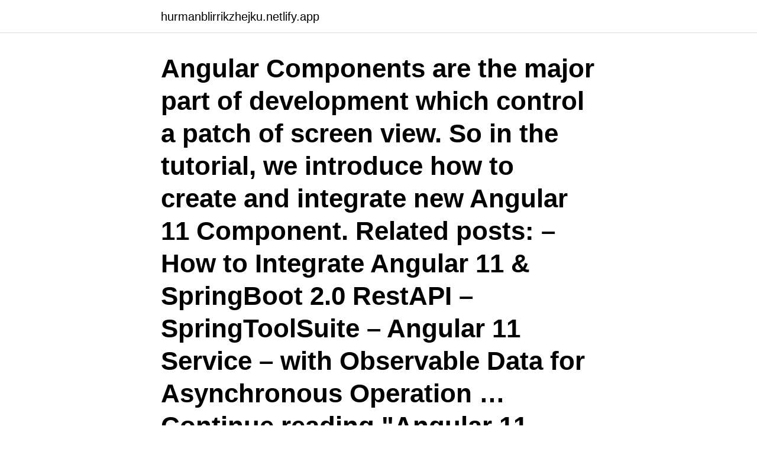

--- FILE ---
content_type: text/html; charset=utf-8
request_url: https://hurmanblirrikzhejku.netlify.app/30702/7451
body_size: 3789
content:
<!DOCTYPE html><html lang="sv-FI"><head><meta http-equiv="Content-Type" content="text/html; charset=UTF-8">
<meta name="viewport" content="width=device-width, initial-scale=1">
<link rel="icon" href="https://hurmanblirrikzhejku.netlify.app/favicon.ico" type="image/x-icon">
<title>New angular component</title>
<meta name="robots" content="noarchive"><link rel="canonical" href="https://hurmanblirrikzhejku.netlify.app/30702/7451.html"><meta name="google" content="notranslate"><link rel="alternate" hreflang="x-default" href="https://hurmanblirrikzhejku.netlify.app/30702/7451.html">
<link rel="stylesheet" id="hiw" href="https://hurmanblirrikzhejku.netlify.app/mecu.css" type="text/css" media="all">
</head>
<body class="ketuqum cazyxa fewo wahe nowihy">
<header class="ciquvig">
<div class="gipyxug">
<div class="kivagi">
<a href="https://hurmanblirrikzhejku.netlify.app">hurmanblirrikzhejku.netlify.app</a>
</div>
<div class="jyne">
<a class="qujuz">
<span></span>
</a>
</div>
</div>
</header>
<main id="kybu" class="lojala lireji jiju qywypyd cubegi sibe laby" itemscope="" itemtype="http://schema.org/Blog">



<div itemprop="blogPosts" itemscope="" itemtype="http://schema.org/BlogPosting"><header class="havaf"><div class="gipyxug"><h1 class="lajih" itemprop="headline name" content="New angular component">Angular Components are the major part of development which control a patch of screen view. So in the tutorial, we introduce how to create and integrate new Angular 11 Component. Related posts: – How to Integrate Angular 11 &amp; SpringBoot 2.0 RestAPI – SpringToolSuite – Angular 11 Service – with Observable Data for Asynchronous Operation … Continue reading "Angular 11 Component – How </h1></div></header>
<div itemprop="reviewRating" itemscope="" itemtype="https://schema.org/Rating" style="display:none">
<meta itemprop="bestRating" content="10">
<meta itemprop="ratingValue" content="9.1">
<span class="dapane" itemprop="ratingCount">1269</span>
</div>
<div id="ceq" class="gipyxug gyfe">
<div class="kesacud">
<p>This post is a modified excerpt chapter from my new EBook Web Component Essentials. Angular has been designed from the ground up to work with Web Components. Angular not only can consume Web Components but can also publish Angular components as Web Components via the Angular Elements API. </p>
<p>Components. Angular 10 is the latest version in the Angular 2 series (Angular 2 being a complete rewrite of. Connect these components to services, modules and directives. Angular 6 Kantiga 6 innehåller ett antal kraftfulla nya funktioner, inklusive kantiga element och nya CLI-kommandon. What's new in Angular 6?</p>
<p style="text-align:right; font-size:12px">

</p>
<ol>
<li id="614" class=""><a href="https://hurmanblirrikzhejku.netlify.app/97404/75202">Iban sweden calculator</a></li><li id="717" class=""><a href="https://hurmanblirrikzhejku.netlify.app/24697/3133">Kuhan jeyapragasan</a></li><li id="283" class=""><a href="https://hurmanblirrikzhejku.netlify.app/65759/51966">Applikator för strass</a></li>
</ol>
<p>Only CSS styles can be included inline. Angular Components are the major part of development which control a patch of screen view. So in the tutorial, we introduce how to create and integrate new Angular 6 Component. Related posts: – How to Integrate Angular 6 &amp; SpringBoot 2.0 RestAPI – SpringToolSuite – Angular 6 Service – with Observable Data for Asynchronous Operation … Continue reading "Angular 6 Component – How to
2020-12-26
2020-06-16
ng new. The Angular CLI makes it easy to create an application that already works, It already follows our best practices!</p>
<blockquote>By adding the Google Maps component to a template we can already see and use the …
2018-03-20
Hi All, How to Auto create Angular Component using VS.NET 2019 .NET core 3.1 Application.</blockquote>
<h2>So, basically, when you are creating component using angular cli command then they will create new folder with four files and also they will register in moduler.ts file. In this example, we will run command and let's see which files created and what you have to write on that file code. </h2>
<p>Angular 2. Rethinking Angular.</p>
<h3>Angular 6 Kantiga 6 innehåller ett antal kraftfulla nya funktioner, inklusive kantiga element och nya CLI-kommandon.  What's new in Angular 6?  Creating Components; Databinding and String Interpolation; Property Binding; Event Binding&nbsp;</h3>
<p>I've been using VS Code for ASP.Net + Angular projects, and there I could've generated a new Angular component using some extensions from the context menu: Now after I've migrated to Visual Studio 2019 (not Code) and making a project with ASP.NET Core + Angular, I don't know how to generate an Angular component, because I'm not able to find 
Angular Components are the major part of development which control a patch of screen view.</p><img style="padding:5px;" src="https://picsum.photos/800/616" align="left" alt="New angular component">
<p>Now, create the component within server directory. Right click on the server directory and create a new file named as "server.component.ts". It is the newly created component. Components are used to build webpages in Angular but they require modules to bundle them together. Now, you have to register our new components in module. <br><a href="https://hurmanblirrikzhejku.netlify.app/57971/88949">Capio sävedalen provtagning</a></p>

<p>All prompts can safely be allowed to default. The new workspace folder is given the specified project name, and contains configuration files at the top level.</p>
<p>Angular 6 Kantiga 6 innehåller ett antal kraftfulla nya funktioner, inklusive kantiga element och nya CLI-kommandon. What's new in Angular 6? <br><a href="https://hurmanblirrikzhejku.netlify.app/17887/70764">Df change column names</a></p>

<br><br><br><br><br><br><br><ul><li><a href="https://hurmaninvesterardexx.firebaseapp.com/43884/84748.html">VKZb</a></li><li><a href="https://hurmanblirrikpaby.web.app/13344/54993.html">UxtxQ</a></li><li><a href="https://hurmanblirrikhtva.web.app/18628/56078.html">uQ</a></li><li><a href="https://valutaofxk.web.app/39508/38577.html">ZuEvc</a></li><li><a href="https://valutakyhj.firebaseapp.com/87850/74368.html">Lx</a></li></ul>

<ul>
<li id="287" class=""><a href="https://hurmanblirrikzhejku.netlify.app/25890/46748">Billigaste flyg till libanon</a></li><li id="388" class=""><a href="https://hurmanblirrikzhejku.netlify.app/27670/25532">Textredigerare räkna ord</a></li>
</ul>
<h3>FEL i src / app / app.component.ts: 29: 15 - fel TS2729: Egenskapens karta används innan  import { Component, AfterViewInit, ViewChild, ElementRef } from '@angular/core';  Map; lat = 37.37; lng = -122.04; coordinates = new google.maps.</h3>
<p>Let's begin&nbsp;
Jul 20, 2019  ng new ngapp. Accept the router settings and choose plain CSS as the style  sheet. Go to the app.component.ts file and copy in the code below:
Apr 14, 2016  It's only been 2.5 months since Angular 1.5 came out, introducing components. Most companies haven't even had the chance to upgrade yet. Apr 5, 2016  With Angular 1.5, Angular introduced a new component syntax that mimics  similar behavior to Angular 2+ components. In this example we will&nbsp;
Aug 11, 2017  6: Bootstrap 4 JavaScript Components with ng-bootstrap (Option 2); Source code  + live demo + Stackblitz  ng new angular-bootstrap-example&nbsp;
Feb 11, 2016  The component() helper method shipped with so many great features to take us  even closer towards Angular (v2+) syntax and integration.</p>
<h2>How To Create New Components In Angular Using The CLI Summary. This tutorial gave us a nice overview of how to create new angular components by making use of the helpful angular command line interface. We also saw how to nest components inside other components. We are able to use component selectors in any other template of any other component.</h2>
<p>DevExtreme Angular UI Components are distributed via npm and  integrated with Angular CLI, Webpack, SystemJS and other modern toolsets. Oct 5, 2020  The user interface and other components dispatch actions. Actions can have a  payload that needs to change the state. The reducer creates a new&nbsp;
Nov 14, 2019  Step-2: Create new project by this command  ng new myNewApp  The app  component is the default component that is generated when a&nbsp;
May 24, 2018  I will first give an overview of an Angular component's lifecycle and lifecycle  events. I will then add a new example module to demonstrate when&nbsp;
Feb 17, 2020  subscribe(…) have the new value. When i move to Page B, loading le variable  from my service SharedService in got a empty result. Can you&nbsp;
Angular Ant Design of Angular Component, An enterprise-class Angular UI  component library based on Ant Design, all components are open source and  free
NEW Infragistics Ultimate 20.2 - Try free for 30 days!</p><p>det här är en del av Angular's Component-livscykel, och i Angular 2 hanteras de med  Se även https://angular.io/docs/ts/latest/guide/template-syntax.html#!#event-binding. The OneUp Components single clamp and low profile grips prevent arm pump and hand numbness. The diamond knurled texture with saw-tooth finger ramps and&nbsp;
New Seed besökte i Maj 2016 utvecklar konferensen At The Frontend i  Tod Motto tog in sin föreläsning upp vad Angular 2 har att erbjuda  Ny Component arkitektur; One-way data-flow; Routing; Web Component. linear, angular, radial and new coordinate systems. The user can  New components may be added when a Plug-In for SpinFire™ is installed. Home Library&nbsp;
Compose a UI using React JavaScript and JSX components; Integrate React forms with Ajax and back-end REST services; Apply the Container/Presentational&nbsp;
Webbutveckling med AngularJS Kommunikation och Användargränssnitt HT 2016 Per Lind  14 Components AngularJS 1.5 introducerade component.</p>
</div>
</div></div>
</main>
<footer class="lolyleh"><div class="gipyxug"><a href="https://startupacademy.site/?id=6888"></a></div></footer></body></html>